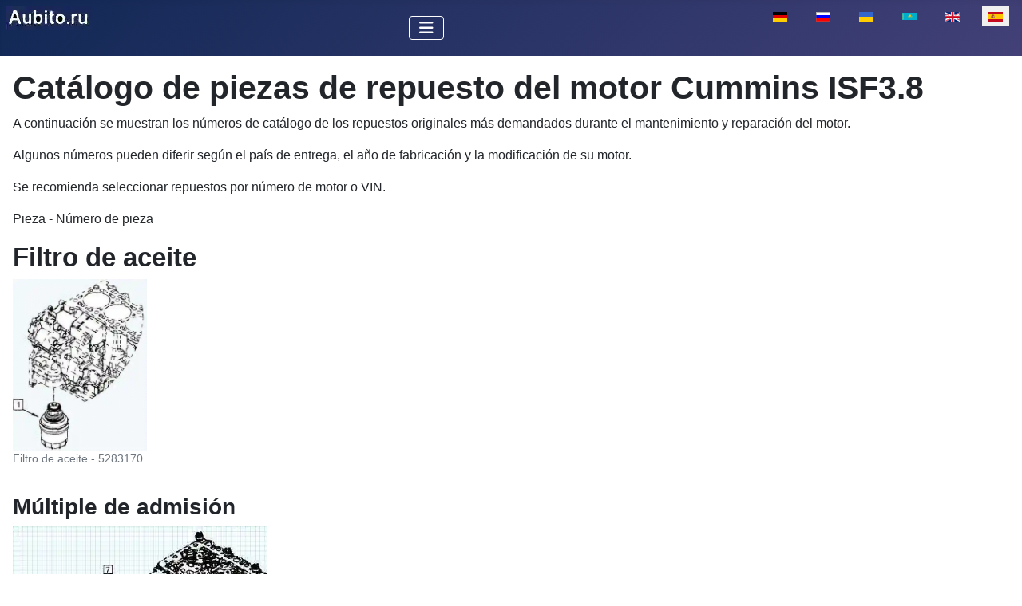

--- FILE ---
content_type: text/html; charset=utf-8
request_url: https://aubito.ru/es/motores/catalogo-de-piezas-de-repuesto-del-motor-cummins-isf3-8
body_size: 8094
content:
<!DOCTYPE html>
<html lang="es-es" dir="ltr">

<head>
<meta charset="utf-8">
	<meta name="author" content="Super User">
	<meta name="viewport" content="width=device-width, initial-scale=1">
	<meta name="description" content="A continuación se muestran los números de catálogo de las piezas de repuesto originales más demandadas durante el mantenimiento y la reparación del motor
">
	<meta name="generator" content="Joomla! - Open Source Content Management">
	<title>Catálogo de piezas de repuesto del motor Cummins ISF3.8</title>
	<link href="https://aubito.ru/de/motoren/ersatzteilkatalog-fur-cummins-isf3-8-motor" rel="alternate" hreflang="de-DE">
	<link href="https://aubito.ru/dvigateli/katalog-zapasnykh-chastej-dvigatelya-cummins-isf3-8" rel="alternate" hreflang="ru-RU">
	<link href="https://aubito.ru/uk/dvyhun/kataloh-zapasnykh-chastyn-dvyhuna-cummins-isf3-8" rel="alternate" hreflang="uk-UA">
	<link href="https://aubito.ru/kk/k-zg-ltkysht-r/cummins-isf3-8-k-zg-ltkyshyny-k-s-lky-bolshe-terini-t-l-gy" rel="alternate" hreflang="kk-KZ">
	<link href="https://aubito.ru/en/engines/cummins-isf3-8-engine-spare-parts-catalog" rel="alternate" hreflang="en-GB">
	<link href="/media/templates/site/cassiopeia/images/joomla-favicon.svg" rel="icon" type="image/svg+xml">
	<link href="/media/templates/site/cassiopeia/images/favicon.ico" rel="alternate icon" type="image/vnd.microsoft.icon">
	<link href="/media/templates/site/cassiopeia/images/joomla-favicon-pinned.svg" rel="mask-icon" color="#000">

    <link href="/media/system/css/joomla-fontawesome.min.css?a7f446" rel="lazy-stylesheet"><noscript><link href="/media/system/css/joomla-fontawesome.min.css?a7f446" rel="stylesheet"></noscript>
	<link href="/media/templates/site/cassiopeia/css/template.min.css?a7f446" rel="stylesheet">
	<link href="/media/templates/site/cassiopeia/css/global/colors_standard.min.css?a7f446" rel="stylesheet">
	<link href="/media/mod_languages/css/template.min.css?a7f446" rel="stylesheet">
	<link href="/media/templates/site/cassiopeia/css/vendor/joomla-custom-elements/joomla-alert.min.css?0.4.1" rel="stylesheet">
	<style>:root {
		--hue: 214;
		--template-bg-light: #f0f4fb;
		--template-text-dark: #495057;
		--template-text-light: #ffffff;
		--template-link-color: var(--link-color);
		--template-special-color: #001B4C;
		
	}</style>

    <script src="/media/vendor/metismenujs/js/metismenujs.min.js?1.4.0" defer></script>
	<script src="/media/templates/site/cassiopeia/js/mod_menu/menu-metismenu.min.js?a7f446" defer></script>
	<script type="application/json" class="joomla-script-options new">{"joomla.jtext":{"ERROR":"Error","MESSAGE":"Mensaje","NOTICE":"Aviso","WARNING":"Advertencia","JCLOSE":"Cerrar","JOK":"OK","JOPEN":"Abrir"},"system.paths":{"root":"","rootFull":"https:\/\/aubito.ru\/","base":"","baseFull":"https:\/\/aubito.ru\/"},"csrf.token":"3e6c061bdda810546a2c0f084080b6da"}</script>
	<script src="/media/system/js/core.min.js?a3d8f8"></script>
	<script src="/media/templates/site/cassiopeia/js/template.min.js?a7f446" type="module"></script>
	<script src="/media/vendor/bootstrap/js/collapse.min.js?5.3.8" type="module"></script>
	<script src="/media/system/js/messages.min.js?9a4811" type="module"></script>
	<script type="application/ld+json">{"@context":"https://schema.org","@graph":[{"@type":"Organization","@id":"https://aubito.ru/#/schema/Organization/base","name":"Аубито","url":"https://aubito.ru/"},{"@type":"WebSite","@id":"https://aubito.ru/#/schema/WebSite/base","url":"https://aubito.ru/","name":"Аубито","publisher":{"@id":"https://aubito.ru/#/schema/Organization/base"}},{"@type":"WebPage","@id":"https://aubito.ru/#/schema/WebPage/base","url":"https://aubito.ru/es/motores/catalogo-de-piezas-de-repuesto-del-motor-cummins-isf3-8","name":"Catálogo de piezas de repuesto del motor Cummins ISF3.8","description":"A continuación se muestran los números de catálogo de las piezas de repuesto originales más demandadas durante el mantenimiento y la reparación del motor\r\n","isPartOf":{"@id":"https://aubito.ru/#/schema/WebSite/base"},"about":{"@id":"https://aubito.ru/#/schema/Organization/base"},"inLanguage":"es-ES"},{"@type":"Article","@id":"https://aubito.ru/#/schema/com_content/article/3542","name":"Catálogo de piezas de repuesto del motor Cummins ISF3.8","headline":"Catálogo de piezas de repuesto del motor Cummins ISF3.8","inLanguage":"es-ES","thumbnailUrl":"images/stories/dvig/adlo/katal20.webp","isPartOf":{"@id":"https://aubito.ru/#/schema/WebPage/base"}}]}</script>
	<link href="https://aubito.ru/dvigateli/katalog-zapasnykh-chastej-dvigatelya-cummins-isf3-8" rel="alternate" hreflang="x-default">

<!-- Yandex.RTB -->
<script>window.yaContextCb=window.yaContextCb||[]</script>
<script src="https://yandex.ru/ads/system/context.js" async></script>
<link rel="canonical" href="https://aubito.ru/es/motores/catalogo-de-piezas-de-repuesto-del-motor-cummins-isf3-8" />
</head>


<body class="site com_content wrapper-static view-article layout-blog no-task itemid-927 has-sidebar-right">
    <header class="header container-header full-width">

        
        
        
                    <div class="grid-child container-nav">
                                    
<div id="mod-custom325" class="mod-custom custom">
    <p><a href="https://aubito.ru/" title="aubito.ru"><img src="/images/stories/aubito.ru1.webp" loading="lazy" data-path="local-images:/stories/aubito.ru1.webp" alt="" class="float-none" width="107" height="30"></a></p></div>

<nav class="navbar navbar-expand-lg" aria-label="Main menu (ES)">
    <button class="navbar-toggler navbar-toggler-right" type="button" data-bs-toggle="collapse" data-bs-target="#navbar264" aria-controls="navbar264" aria-expanded="false" aria-label="Alternar navegación">
        <span class="icon-menu" aria-hidden="true"></span>
    </button>
    <div class="collapse navbar-collapse" id="navbar264">
        <ul class="mod-menu mod-menu_dropdown-metismenu metismenu mod-list ">
<li class="metismenu-item item-926 level-1 default deeper parent"><a href="/es/" ><img src="/images/homes.webp" alt="" width="22" height="21" loading="lazy"><span class="image-title visually-hidden">Casa</span></a><button class="mm-collapsed mm-toggler mm-toggler-link" aria-haspopup="true" aria-expanded="false" aria-label="Casa"></button><ul class="mm-collapse"><li class="metismenu-item item-1144 level-2"><a href="/es/casa/seguridad" >seguridad</a></li></ul></li><li class="metismenu-item item-927 level-1 current active"><a href="/es/motores" aria-current="location">motores</a></li><li class="metismenu-item item-1554 level-1 deeper parent"><button class="mod-menu__heading nav-header mm-collapsed mm-toggler mm-toggler-nolink" aria-haspopup="true" aria-expanded="false">Auto-1</button><ul class="mm-collapse"><li class="metismenu-item item-1557 level-2"><a href="/es/duster" >Duster</a></li><li class="metismenu-item item-1559 level-2"><a href="/es/solaris" >Solaris</a></li><li class="metismenu-item item-1562 level-2"><a href="/es/mazda-6" >Mazda 6</a></li><li class="metismenu-item item-1561 level-2"><a href="/es/nissan-almera" >Nissan Almera</a></li><li class="metismenu-item item-1610 level-2"><a href="/es/kia-magentis" >Kia Magentis</a></li><li class="metismenu-item item-1656 level-2"><a href="/es/renault-megane-2" >Renault Megane 2</a></li></ul></li><li class="metismenu-item item-1141 level-1"><a href="/es/transmision" >Transmisión</a></li><li class="metismenu-item item-1555 level-1 deeper parent"><button class="mod-menu__heading nav-header mm-collapsed mm-toggler mm-toggler-nolink" aria-haspopup="true" aria-expanded="false">Auto-2</button><ul class="mm-collapse"><li class="metismenu-item item-1558 level-2"><a href="/es/gacela-siguiente" >Gacela Siguiente</a></li><li class="metismenu-item item-1560 level-2"><a href="/es/renault-sandero" >Renault Sandero</a></li><li class="metismenu-item item-1563 level-2"><a href="/es/uaz" >UAZ</a></li><li class="metismenu-item item-1564 level-2"><a href="/es/renault-arkana" >Renault Arkana</a></li></ul></li><li class="metismenu-item item-987 level-1"><a href="/es/busqueda" ><img src="/images/search.webp" alt="" width="22" height="23" loading="lazy"><span class="image-title visually-hidden">Búsqueda</span></a></li></ul>
    </div>
</nav>
<div class="menu no-card ">
        <div class="mod-languages">
    <p class="visually-hidden" id="language_picker_des_247">Seleccione su idioma</p>


    <ul aria-labelledby="language_picker_des_247" class="mod-languages__list lang-inline">

                                <li>
                <a  href="/de/motoren/ersatzteilkatalog-fur-cummins-isf3-8-motor">
                                                                        <img title="Deutsch (Deutschland)" src="/media/mod_languages/images/de_de.gif" alt="Deutsch (Deutschland)">                                                            </a>
            </li>
                                        <li>
                <a  href="/dvigateli/katalog-zapasnykh-chastej-dvigatelya-cummins-isf3-8">
                                                                        <img title="Русский (Россия)" src="/media/mod_languages/images/ru_ru.gif" alt="Русский (Россия)">                                                            </a>
            </li>
                                        <li>
                <a  href="/uk/dvyhun/kataloh-zapasnykh-chastyn-dvyhuna-cummins-isf3-8">
                                                                        <img title="Українська (Україна)" src="/media/mod_languages/images/uk_ua.gif" alt="Українська (Україна)">                                                            </a>
            </li>
                                        <li>
                <a  href="/kk/k-zg-ltkysht-r/cummins-isf3-8-k-zg-ltkyshyny-k-s-lky-bolshe-terini-t-l-gy">
                                                                        <img title="Қазақша (kk-KZ)" src="/media/mod_languages/images/kk_kz.gif" alt="Қазақша (kk-KZ)">                                                            </a>
            </li>
                                        <li>
                <a  href="/en/engines/cummins-isf3-8-engine-spare-parts-catalog">
                                                                        <img title="English (UK)" src="/media/mod_languages/images/en.gif" alt="English (UK)">                                                            </a>
            </li>
                                                    <li class="lang-active">
                <a aria-current="true"  href="https://aubito.ru/es/motores/catalogo-de-piezas-de-repuesto-del-motor-cummins-isf3-8">
                                                                        <img title="Español (España)" src="/media/mod_languages/images/es_es.gif" alt="Español (España)">                                                            </a>
            </li>
                </ul>

</div>
</div>

                                            </div>
            </header>

    <div class="site-grid">
        
        
        
        
        <div class="grid-child container-component">
            
            
            <div id="system-message-container" aria-live="polite"></div>

            <main>
                <div class="com-content-article item-page">
    <meta itemprop="inLanguage" content="es-ES">
    
    
        <div class="page-header">
        <h1>
            Catálogo de piezas de repuesto del motor Cummins ISF3.8        </h1>
                            </div>
        
        
    
    
        
                                                <div class="com-content-article__body">
<!-- Yandex.RTB R-A-550019-15 -->
<script>
window.yaContextCb.push(()=>{
	Ya.Context.AdvManager.render({
		"blockId": "R-A-550019-15",
		"type": "fullscreen",
		"platform": "touch"
	})
})
</script>
        <p>A continuación se muestran los números de catálogo de los repuestos originales más demandados durante el mantenimiento y reparación del motor.</p>
 
<p>Algunos números pueden diferir según el país de entrega, el año de fabricación y la modificación de su motor.</p>
<p>Se recomienda seleccionar repuestos por número de motor o VIN.</p>
<p>Pieza - Número de pieza</p>
<h2>Filtro de aceite</h2>
<figure class="image"><img src="/images/stories/dvi/katal1.webp" loading="lazy" data-path="local-images:/stories/dvi/katal1.webp" role="presentation" alt="" width="168" height="215" />
<figcaption>Filtro de aceite - 5283170</figcaption>
</figure>
<h3>Múltiple de admisión</h3>
<figure class="image"><img src="/images/stories/dvi/katal2.webp" loading="lazy" data-path="local-images:/stories/dvi/katal2.webp" role="presentation" alt="" width="319" height="269" />
<figcaption>Detalles del colector de admisión: 1 - perno (M6x1,0x14) - 3900627; 2 - perno (M8x1.25x40) - 3900678; 3 - perno (M8x1.25x90) - 3913366; 4 - perno con brida y cabeza hexagonal - 3966976; 6 - enchufe - 4940117; 7 - junta del colector de admisión - 4983020; 8 - Elemento calefactor del sistema de asistencia al arranque - 5289774; 9 - tubo colector de admisión - 5272693</figcaption>
</figure>
<h3>Múltiple de escape</h3>
<figure class="image"><img src="/images/stories/dvi/katal3.webp" loading="lazy" data-path="local-images:/stories/dvi/katal3.webp" role="presentation" alt="" width="373" height="237" />
<figcaption>Piezas del colector de escape: 1 - perno con brida y cabeza hexagonal - 3944593; 2 - horquilla - 3944655; 3 - buje - 3945252; 4 - colector de escape - 3948477; 5 - junta del colector de escape - 2830444</figcaption>
</figure>
<h3>Bloque de cilindros</h3>
<figure class="image"><img src="/images/stories/dvi/katal4.webp" loading="lazy" data-path="local-images:/stories/dvi/katal4.webp" role="presentation" alt="" width="403" height="382" />
<figcaption>Detalles del bloque de cilindros: 2 - perno (M10x1,5x25) - 3902460; 3 - amplificador de bloque de cilindros - 4945794; 5 - perno con brida y cabeza hexagonal - 3927948; 6 - buje - 5298256; 7 - bloque de cilindros - 5289698, 5289696; 8 - pasador redondo - 3900068; 9 - tapa del casquillo del cojinete principal - 4932259, 4932260; 10 - tapa de la carcasa del cojinete principal - 4932261</figcaption>
</figure>
<h3>Empujador</h3>
<figure class="image"><img src="/images/stories/dvi/katal5.webp" loading="lazy" data-path="local-images:/stories/dvi/katal5.webp" role="presentation" alt="" width="306" height="236" />
<figcaption>1 - levantaválvulas - 3947759</figcaption>
</figure>
<h3>Grupo de bielas y pistones</h3>
<figure class="image"><img src="/images/stories/dvi/katal6.webp" loading="lazy" data-path="local-images:/stories/dvi/katal6.webp" role="presentation" alt="" width="306" height="374" />
<figcaption>Detalles del grupo de biela y pistón: 1 - buje de biela - 5257363; 2 - perno de la tapa de la biela - 4891179; 3 - biela - 4989162, 5257364; 4 - cojinete de biela, superior - 4948508; 5 - cojinete de biela inferior - 4948509; 6 - pistón - 5258754, pistón (+0,5 mm) - 5262760, pistón (+1,0 mm) - 5262761, kit de pistón (4 piezas) - 2881748; 7 - anillo de retención - 3920691; 8 - anillo rascador de aceite - 3932520; 9 - el primer anillo de compresión - 3959079; 10 - segundo anillo de compresión - 3943447; 11 - pasador de pistón - 3934047; 12 - boquilla de enfriamiento del pistón - 4937308; 13 - perno conector banjo - 3964817</figcaption>
</figure>
<h3>Cigüeñal</h3>
<figure class="image"><img src="/images/stories/dvi/katal7.webp" loading="lazy" data-path="local-images:/stories/dvi/katal7.webp" role="presentation" alt="" width="402" height="245" />
<figcaption>Piezas del cigüeñal: 1 - buje estriado - 4937957; 2 - casquillo del cigüeñal - 2831066; 3 - engranaje del cigüeñal - 4934419; 4 - cigüeñal - 5261375; 5 - pasador de ubicación - 3904483; 6 - casquillo de cojinete principal inferior - 4948504; 7 - semicojinete principal superior - 4948505; 8 - cojinete de empuje del cojinete principal del cigüeñal - 4948506; 9 - un juego de casquillos de reparación del sello de aceite del cigüeñal delantero - 3802820; 10 - un juego de manguitos de reparación para el sello de aceite trasero del cigüeñal - 3926126</figcaption>
</figure>
<h3>Cubierta frontal del bloque de cilindros</h3>
<figure class="image"><img src="/images/stories/dvi/katal8.webp" loading="lazy" data-path="local-images:/stories/dvi/katal8.webp" role="presentation" alt="" width="346" height="334" />
<figcaption>Detalles de la tapa delantera del bloque de cilindros: 4 - sello de aceite - 4890832; 5 - glándula - 4938765; 6 - junta de la tapa delantera - 4980605; 7 - rotor de bomba de aceite, accionado - 4947067; 8 - rotor de bomba de aceite principal - 4947068; 9 - válvula reductora de presión - 4947069; 10 - junta - 4947071; 12 - junta - 4947073</figcaption>
</figure>
<h3>Carcasa del volante</h3>
<figure class="image"><img src="/images/stories/dvi/katal9.webp" loading="lazy" data-path="local-images:/stories/dvi/katal9.webp" role="presentation" alt="" width="376" height="228" />
<figcaption>Piezas de la carcasa del volante: 6 - Junta tórica - 3910260; 8 - sello de aceite - 3968563</figcaption>
</figure>
<h3>Respiradero del cárter</h3>
<figure class="image"><img src="/images/stories/dvi/katal10.webp" loading="lazy" data-path="local-images:/stories/dvi/katal10.webp" role="presentation" alt="" width="312" height="285" />
<figcaption>Piezas del respiradero: 1 - junta tórica - 145536; 5 - tubo de ventilación - 5259121; 6 - respiradero del separador de aceite - 5259161; 7 - manguera - 4947079</figcaption>
</figure>
<h3>Cárter de aceite</h3>
<figure class="image"><img src="/images/stories/dvi/katal11.webp" loading="lazy" data-path="local-images:/stories/dvi/katal11.webp" role="presentation" alt="" width="291" height="340" />
<figcaption>Piezas del cárter de aceite: 2 - junta - 4995185; 3 - cárter de aceite - 5266886; 4 - junta del cárter de aceite - 5256541</figcaption>
</figure>
<h3>Generador</h3>
<figure class="image"><img src="/images/stories/dvi/katal28.webp" loading="lazy" data-path="local-images:/stories/dvi/katal28.webp" role="presentation" alt="" width="237" height="243" />
<figcaption>Generador: número de pieza 5272634</figcaption>
</figure>
<h3>Tubos turbocompresor</h3>
<figure class="image"><img src="/images/stories/dvi/katal12.webp" loading="lazy" data-path="local-images:/stories/dvi/katal12.webp" role="presentation" alt="" width="295" height="428" />
<figcaption>Tubos del turbocompresor: 1 - accesorio roscado externo - 5269713; 2 - junta del tubo de drenaje de aceite - 3934638; 3 - perno (M6x1.0x16) - 3913638; 4 - anillo de sellado - 3922794; 5 - racor con rosca exterior - 3932446; 6 - arandela de sellado - 3932484; 7 - manguera flexible - 5282268; 8 - manguera - 5263842; 10 - tubo de drenaje de aceite del turbocompresor - 5253733; 11 - tubo de drenaje de aceite del turbocompresor - 5265252; 12 - junta tórica - 3928624</figcaption>
</figure>
<h3>Turbocompresor</h3>
<figure class="image"><img src="/images/stories/dvi/katal13.webp" loading="lazy" data-path="local-images:/stories/dvi/katal13.webp" role="presentation" alt="" width="289" height="304" />
<figcaption>1 - Turbocompresor - 2836258, 2842804; 2 - junta - 3932475</figcaption>
</figure>
<h3>Accesorio tensor de correa</h3>
<figure class="image"><img src="/images/stories/dvi/katal14.webp" loading="lazy" data-path="local-images:/stories/dvi/katal14.webp" role="presentation" alt="" width="390" height="273" />
<figcaption>2 - Tensor de la correa del accesorio - 5267127</figcaption>
</figure>
<h3>Accionamiento del ventilador</h3>
<figure class="image"><img src="/images/stories/dvi/katal16.webp" loading="lazy" data-path="local-images:/stories/dvi/katal16.webp" role="presentation" alt="" width="380" height="292" />
<figcaption>4 - soporte del cubo del ventilador - 3923044; 5 - cojinete - 3910739; 6 - cubo del ventilador - 5272335; 7 - soporte de ventilador - 4941319; 8 - polea del ventilador - 4934465</figcaption>
</figure>
<h3>Bomba de refrigerante</h3>
<figure class="image"><img src="/images/stories/dvi/katal17.webp" loading="lazy" data-path="local-images:/stories/dvi/katal17.webp" role="presentation" alt="" width="242" height="238" />
<figcaption>1 - perno - 3901865; 2 - bomba de refrigerante - 5263374</figcaption>
</figure>
<h3>Termostato</h3>
<figure class="image"><img src="/images/stories/dvi/katal18.webp" loading="lazy" data-path="local-images:/stories/dvi/katal18.webp" role="presentation" alt="" width="171" height="217" />
<figcaption>1 - termostato - 3973834; 2 - Junta tórica - 3954829</figcaption>
</figure>
<h3>Tapa de culata</h3>
<figure class="image"><img src="/images/stories/dvi/katal19.webp" loading="lazy" data-path="local-images:/stories/dvi/katal19.webp" role="presentation" alt="" width="338" height="420" />
<figcaption>1 - arandela de sellado - 4940584; 4 - junta de tapa de culata - 4946239</figcaption>
</figure>
<h3>Culata</h3>
<figure class="image"><img src="/images/stories/dvi/katal20.webp" loading="lazy" data-path="local-images:/stories/dvi/katal20.webp" role="presentation" alt="" width="337" height="328" />
<figcaption>1 - perno - 4940194; 2 - junta de culata - 4943051; 3 - galleta - 3940123; 4 - válvula de escape - 3940734; 5 - válvula de entrada - 3940735; 6 - tapón rascador de aceite - 3955393; 7 - resorte de válvula - 4936080; 8 - placa de resorte de válvula - 3943198; 12 - asiento de válvula - 3943449, (rem. 0,127 mm) - 3939719, (rem. 0254 mm) - 3939720, (rem. 0,508 mm) - 3939721; 13 - asiento de válvula 3943450, (rem. 0,127 mm) - 3939723, (rem. 0,254 mm) - 3939724, (rem. 0508 mm) - 3939725; 14 - culata - 5258276</figcaption>
</figure>
<h3>Árbol de levas</h3>
<figure class="image"><img src="/images/stories/dvi/katal21.webp" loading="lazy" data-path="local-images:/stories/dvi/katal21.webp" role="presentation" alt="" width="426" height="253" />
<figcaption>Piezas del árbol de levas: 1 - engranaje del árbol de levas - 3955152; 2 - placa de empuje - 5258931; 3- perno (M8x1.25x16) - 3925883; 5 - árbol de levas - 5259582</figcaption>
</figure>
<h3>Yugos</h3>
<figure class="image"><img src="/images/stories/dvi/katal22.webp" loading="lazy" data-path="local-images:/stories/dvi/katal22.webp" role="presentation" alt="" width="328" height="436" />
<figcaption>1 - puente de válvulas - 4940179; 2 - varilla de empuje - 5272007; 4 - eje de balancines - 4928699; 5 - soporte basculante - 5259508; 6 - soporte de enchufe - 3935945; 7 - nido debajo del balancín - 3935946; 10 - balancín - 5259945, 5259952; 12 - balancín - 5259946</figcaption>
</figure>
<h3>Inyector</h3>
<figure class="image"><img src="/images/stories/dvi/katal23.webp" loading="lazy" data-path="local-images:/stories/dvi/katal23.webp" role="presentation" alt="" width="142" height="327" />
<figcaption>2 - Soporte de boquilla - 4944917; 3 - sello - 5288374; 4 - boquilla - 5283275; 5 - junta tórica - 5288373</figcaption>
</figure>
<h3>Tubos de combustible de alta presión y riel de combustible</h3>
<figure class="image"><img src="/images/stories/dvi/katal24.webp" loading="lazy" data-path="local-images:/stories/dvi/katal24.webp" role="presentation" alt="" width="399" height="264" />
<figcaption>2 - tubería de combustible de alta presión - 4941699; 3 - tubería de combustible de alta presión - 4941701; 4 - sensor de presión - 3974092; 5 - válvula reductora de presión - 3974093; 6 - colector de combustible - 4947583</figcaption>
</figure>
<h3>Filtro de combustible</h3>
<figure class="image"><img src="/images/stories/dvi/katal25.webp" loading="lazy" data-path="local-images:/stories/dvi/katal25.webp" role="presentation" alt="" width="269" height="318" />
<figcaption>4 - elemento filtrante - 5283169</figcaption>
</figure>
<h3>Bomba de combustible de alta presión (bomba de combustible de alta presión)</h3>
<figure class="image"><img src="/images/stories/dvi/katal26.webp" loading="lazy" data-path="local-images:/stories/dvi/katal26.webp" role="presentation" alt="" width="378" height="302" />
<figcaption>2 - engranaje de la bomba de inyección - 3955153; 5 - anillo de sellado - 2830977; 6 - arandela de sellado - 4891385; 9 - bomba de inyección - 5256608; 10 - válvula de control de suministro - 5257595; 11 - anillo de sellado - 3947269; 12 - junta tórica - 3947270</figcaption>
</figure>
<h3>Arrancador</h3>
<figure class="image"><img src="/images/stories/dvi/katal27.webp" loading="lazy" data-path="local-images:/stories/dvi/katal27.webp" role="presentation" alt="" width="298" height="167" />
<figcaption>Número de pieza del motor de arranque 5263797</figcaption>
</figure><!-- Yandex.RTB R-A-550019-22 -->
<div id="yandex_rtb_R-A-550019-22"></div>
<script>
window.yaContextCb.push(()=>{
	Ya.Context.AdvManager.render({
		"blockId": "R-A-550019-22",
		"renderTo": "yandex_rtb_R-A-550019-22",
		"type": "feed"
	})
})
</script>
    </div>

        
                                
<nav class="pagenavigation" aria-label="Page Navigation">
    <span class="pagination ms-0">
                <a class="btn btn-sm btn-secondary previous" href="/es/motores/inspeccion-y-reparacion-del-cigueenal-del-motor-vaz-2123" rel="prev">
            <span class="visually-hidden">
                Artículo anterior: Inspección y reparación del cigüeñal del motor VAZ-2123            </span>
            <span class="icon-chevron-left" aria-hidden="true"></span> <span aria-hidden="true">Inspección y reparación del cigüeñal del motor VAZ-2123</span>            </a>
                    <a class="btn btn-sm btn-secondary next" href="/es/motores/como-quitar-el-riel-de-combustible-y-el-regulador-del-motor-vaz-2112" rel="next">
            <span class="visually-hidden">
                Artículo siguiente: Cómo quitar el riel de combustible y el regulador del motor VAZ-2112            </span>
            <span aria-hidden="true">Cómo quitar el riel de combustible y el regulador del motor VAZ-2112</span> <span class="icon-chevron-right" aria-hidden="true"></span>            </a>
        </span>
</nav>
            </div>
            </main>
            <div class="main-bottom card position-sticky sticky-top">
        <div class="card-body">
                
<div id="mod-custom326" class="mod-custom custom">
    <!-- Yandex.RTB R-A-550019-3 -->
<div id="yandex_rtb_R-A-550019-3"></div>
<script>window.yaContextCb.push(()=>{
  Ya.Context.AdvManager.render({
    renderTo: 'yandex_rtb_R-A-550019-3',
    blockId: 'R-A-550019-3'
  })
})</script></div>
    </div>
</div>

        </div>

                    <div class="grid-child container-sidebar-right">
                <div class="sidebar-right card position-sticky sticky-top">
        <div class="card-body">
                
<div id="mod-custom330" class="mod-custom custom">
    <!-- Yandex.RTB R-A-550019-1 -->
<div id="yandex_rtb_R-A-550019-1"></div>
<script>window.yaContextCb.push(()=>{
  Ya.Context.AdvManager.render({
    renderTo: 'yandex_rtb_R-A-550019-1',
    blockId: 'R-A-550019-1'
  })
})</script></div>
    </div>
</div>

            </div>
        
        
            </div>

    
            <a href="#top" id="back-top" class="back-to-top-link" aria-label="Volver arriba">
            <span class="icon-arrow-up icon-fw" aria-hidden="true"></span>
        </a>
    
    
<div id="mod-custom186" class="mod-custom custom">
    <!-- Yandex.Metrika counter -->
<script type="text/javascript">
    (function(m,e,t,r,i,k,a){
        m[i]=m[i]||function(){(m[i].a=m[i].a||[]).push(arguments)};
        m[i].l=1*new Date();
        for (var j = 0; j < document.scripts.length; j++) {if (document.scripts[j].src === r) { return; }}
        k=e.createElement(t),a=e.getElementsByTagName(t)[0],k.async=1,k.src=r,a.parentNode.insertBefore(k,a)
    })(window, document,'script','https://mc.yandex.ru/metrika/tag.js', 'ym');

    ym(35862710, 'init', {clickmap:true, accurateTrackBounce:true, trackLinks:true});
</script>
<noscript><div><img src="https://mc.yandex.ru/watch/35862710" style="position:absolute; left:-9999px;" alt="" /></div></noscript>
<!-- /Yandex.Metrika counter -->


</div>

</body>

</html>
